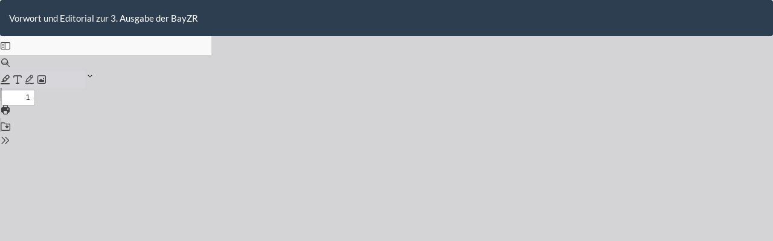

--- FILE ---
content_type: text/html; charset=utf-8
request_url: https://journals.uni-bayreuth.de/index.php/bayzr/article/view/278/vorwort_druck
body_size: 1144
content:
<!DOCTYPE html>
<html lang="de" xml:lang="de">
<head>
	<meta http-equiv="Content-Type" content="text/html; charset=utf-8" />
	<meta name="viewport" content="width=device-width, initial-scale=1.0">
	<title>Anzeige von Vorwort und Editorial zur 3. Ausgabe der BayZR</title>

	
<link rel="icon" href="https://journals.uni-bayreuth.de/public/journals/3/favicon_de_DE.png">
<meta name="generator" content="Open Journal Systems 3.4.0.8">
<script type="text/javascript" src="//s7.addthis.com/js/300/addthis_widget.js#pubid=ra-5f72e833ec00d0fc"></script>
	<link rel="stylesheet" href="https://journals.uni-bayreuth.de/index.php/bayzr/$$$call$$$/page/page/css?name=bootstrapTheme-flatly" type="text/css" /><link rel="stylesheet" href="https://journals.uni-bayreuth.de/public/journals/3/styleSheet.css?d=2022-04-07+11%3A49%3A26" type="text/css" /><link rel="stylesheet" href="https://journals.uni-bayreuth.de/public/site/styleSheet.css?v=3.4.0.8" type="text/css" />
	<script src="https://journals.uni-bayreuth.de/lib/pkp/lib/vendor/components/jquery/jquery.min.js?v=3.4.0.8" type="text/javascript"></script><script src="https://journals.uni-bayreuth.de/lib/pkp/lib/vendor/components/jqueryui/jquery-ui.min.js?v=3.4.0.8" type="text/javascript"></script><script src="https://journals.uni-bayreuth.de/lib/pkp/js/lib/jquery/plugins/jquery.tag-it.js?v=3.4.0.8" type="text/javascript"></script><script src="https://journals.uni-bayreuth.de/plugins/themes/bootstrap3/bootstrap/js/bootstrap.min.js?v=3.4.0.8" type="text/javascript"></script>
</head>
<body class="pkp_page_article pkp_op_view">

		<header class="header_view">

		<a href="https://journals.uni-bayreuth.de/index.php/bayzr/article/view/278" class="return">
			<span class="pkp_screen_reader">
									Zu Artikeldetails zurückkehren
							</span>
		</a>

		<a href="https://journals.uni-bayreuth.de/index.php/bayzr/article/view/278" class="title">
			Vorwort und Editorial zur 3. Ausgabe der BayZR
		</a>

		<a href="https://journals.uni-bayreuth.de/index.php/bayzr/article/download/278/vorwort_druck/1238" class="download" download>
			<span class="label">
				Herunterladen
			</span>
			<span class="pkp_screen_reader">
				PDF herunterladen
			</span>
		</a>

	</header>

	<script type="text/javascript">
		// Creating iframe's src in JS instead of Smarty so that EZProxy-using sites can find our domain in $pdfUrl and do their rewrites on it.
		$(document).ready(function() {
			var urlBase = "https://journals.uni-bayreuth.de/plugins/generic/pdfJsViewer/pdf.js/web/viewer.html?file=";
			var pdfUrl = "https://journals.uni-bayreuth.de/index.php/bayzr/article/download/278/vorwort_druck/1238";
			$("#pdfCanvasContainer > iframe").attr("src", urlBase + encodeURIComponent(pdfUrl));
		});
	</script>

	<div id="pdfCanvasContainer" class="galley_view">
				<iframe src="" width="100%" height="100%" style="min-height: 500px;" title="PDF (Druck) von Vorwort und Editorial zur 3. Ausgabe der BayZR" allowfullscreen webkitallowfullscreen></iframe>
	</div>
	
</body>
</html>


--- FILE ---
content_type: text/css
request_url: https://journals.uni-bayreuth.de/public/journals/3/styleSheet.css?d=2022-04-07+11%3A49%3A26
body_size: 1068
content:
/*# HEADER #*/

.pkp_structure_head {background-color: #fff; border: none;}

.pkp_site_name_wrapper {padding-bottom: 1.5em;}

.pkp_navigation_primary_row {background-color: #009260; padding-left: 2em; font-weight: bold;}

.pkp_navigation_primary > li:first-child a {margin-left: 2em;}

.pkp_nav_list li:hover {background: #FFF;}
.pkp_nav_list li:hover > a {color: #009260;}
.pkp_navigation_primary>li>a:hover {color: #009260;}

.pkp_navigation_user>li>a, .pkp_navigation_user>li.in_focus>a, .pkp_navigation_user>li>a:hover, .pkp_navigation_user>li>a:focus {color: #009260;}
@media (min-width: 992px).pkp_navigation_user>li>a, .pkp_navigation_user>li.in_focus>a, .pkp_navigation_user>li>a:hover, .pkp_navigation_user>li>a:focus {color: #009260;}
.pkp_navigation_user>li:last-child>a { color: #009260;}
@media (min-width: 992px).pkp_navigation_user>li:last-child>a { color: #009260;}

/* BODY */
.pkp_structure_page {margin: 0 auto; max-width:1160px; box-shadow: 0 0 10px rgba(0,0,0,0.1); margin-top: 30px; margin-bottom: 30px; background-color: #fff; border-radius: 4px; } 
.pkp_page {background-color: #E2E3E4; border-radius: 4px;}
.pkp_page_index {background-color: #E2E3E4; border-radius: 4px;}
.pkp_page_issue {background-color: #E2E3E4; border-radius: 4px;}
.pkp_structur_page {background-color: #fff;}
.pkp_structure_content container {background: #fff;}
.pkp_page_orgred {background-color: #E2E3E4;}
.pkp_page_imprint {background-color: #E2E3E4;}
.pkp_page_beirat {background-color: #E2E3E4;}
.pkp_page_kuratorium {background-color: #E2E3E4;}
.pkp_page_red-team {background-color: #E2E3E4;}
.pkp_page_satzung {background-color: #E2E3E4;}
.pkp_page_org {background-color: #E2E3E4;}
.pkp_page_mitgliedsantrag {background-color: #E2E3E4;}
.pkp_page_10gebote {background-color: #E2E3E4;}
.pkp_page_vergangene-events {background-color: #E2E3E4;}
.pkp_page_announcement {background-color: #E2E3E4;}
.pkp_page_vereinsbeschreibung {background-color: #E2E3E4;}
.pkp_page_vorstand {background-color: #E2E3E4;}
.pkp_page_mitglied {background-color: #E2E3E4;}
.pkp_page_verein {background-color: #E2E3E4;}
.pkp_page_blog {background-color: #E2E3E4;}
.pkp_page_login {background-color: #E2E3E4;}
.pkp_page_red {background-color: #E2E3E4;}

/* about */ 
.pkp_page_about {background-color: #E2E3E4; border-radius: 4px;}
.page_header {padding-bottom: 0px; margin: 0px; border-bottom: 0px;}



/*# PlugIns #*/
.pkp_block.block_make_submission h2 {display: none;}


/* ELEMENTE */ 
/*Beitrag einreichen*/ .pkp_block.block_make_submission a {color: #fff;background-color: #A5A5A5;border-color: #A5A5A5;}
.panel-default, .pkp_block {  border-color: #fff;   box-shadow: none;}
/*Suchen*/ .btn-default { color: #fff; background-color: #a5a5a5; border-color: #a5a5a5;}

/*# FOOTER #*/

.pkp_structure_footer_wrapper {background: #fff;}
.pkp_structure_footer {text-align: center; background-color: #fff; border-top: 1em solid #009260;}
.footer[role="contentinfo"] {background: #2d3e4f; }
.pkp_structure_page > .container > .row > div:last-child{display: none;}
.col-md-2 {display: none;}

/* Farbe von Links, Überschriften usw */

h1 {color: #009260;}
h2 {color: #009260;}
h {color: #009260;}
h2 small {color: #009260;}

/*breadcrumb*/
.breadcrumb {background-color: #E2E3E4; }
.breadcrumb>.active { color:#2d3e4f;}


/*Seite Beitragseinreichung*/
.alert {background-color: #E2E3E4; border-color: #48535a; color: #48535a;}
.container > .row >div:last-child{display: none;}

}

#blend {position: relative}
#blend img#top:hover { opacity:0 }
#blend img#top { position: absolute;
	top: 0; left: 0; opacity: 1;	
	transition: opacity 0.5s;}

--- FILE ---
content_type: text/css
request_url: https://journals.uni-bayreuth.de/public/site/styleSheet.css?v=3.4.0.8
body_size: 351
content:
# Styling for the Frontpage of OJS Bayreuth

.pkp_head_wrapper {
    padding-top: 9em;
    border-bottom: solid #009260 2.5em;
    background-color: #fff;
}


a {color: #009260;}
a:hover{color: #666;}


# Footer 

.pkp_structure_footer_wrapper {
    background: #fff;
    border-top: 1em solid #009260;
}
.pkp_footer_content {
    padding: 0;
}
.pkp_footer_content > p > a > img {
    height: 7em;
    width: 14em;
    margin-left: 3em;
    float: right;
}
.pkp_brand_footer {
    width: 100%;
    padding: 0;
    margin: 0;
}
#ojsubtpkp {
    float: left;
    margin-top: 1em;  
}

.pkp_brand_footer img {
    opacity: 0.2;
    height: 5.5em;
    margin-top: 1em;
    float: right;
    margin-right: 5em;
}